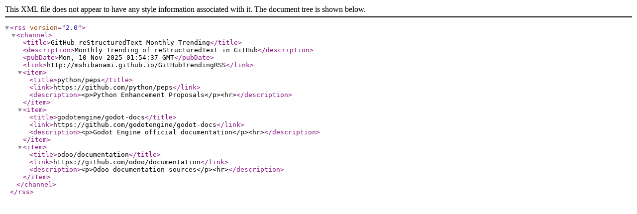

--- FILE ---
content_type: application/xml
request_url: https://mshibanami.github.io/GitHubTrendingRSS/monthly/restructuredtext.xml
body_size: 101
content:
<?xml version="1.0" encoding="UTF-8"?>
<rss version="2.0">
  <channel>
    <title>GitHub reStructuredText Monthly Trending</title>
    <description>Monthly Trending of reStructuredText in GitHub</description>
    <pubDate>Mon, 10 Nov 2025 01:54:37 GMT</pubDate>
    <link>http://mshibanami.github.io/GitHubTrendingRSS</link>
    
    <item>
      <title>python/peps</title>
      <link>https://github.com/python/peps</link>
      <description>&lt;p&gt;Python Enhancement Proposals&lt;/p&gt;&lt;hr&gt;</description>
    </item>
    
    <item>
      <title>godotengine/godot-docs</title>
      <link>https://github.com/godotengine/godot-docs</link>
      <description>&lt;p&gt;Godot Engine official documentation&lt;/p&gt;&lt;hr&gt;</description>
    </item>
    
    <item>
      <title>odoo/documentation</title>
      <link>https://github.com/odoo/documentation</link>
      <description>&lt;p&gt;Odoo documentation sources&lt;/p&gt;&lt;hr&gt;</description>
    </item>
    
  </channel>
</rss>
